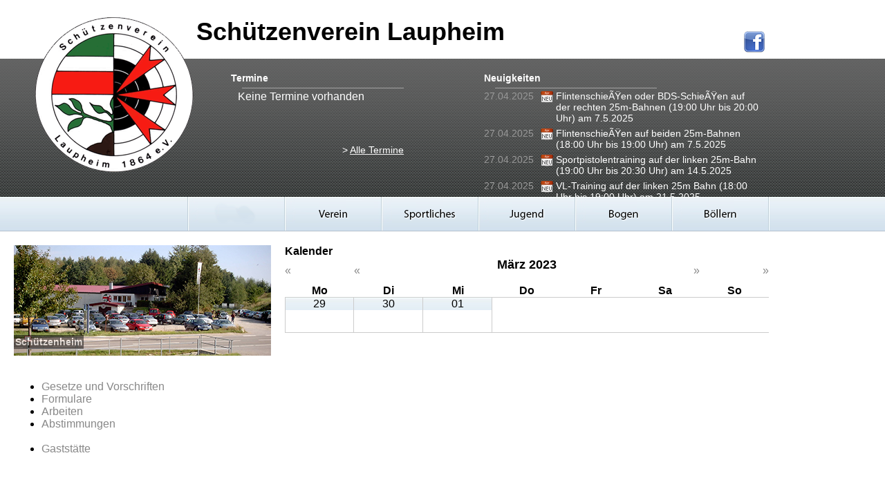

--- FILE ---
content_type: text/html; charset=UTF-8
request_url: https://svl1864.de/index.php?s=kalender&timestamp=1680040800
body_size: 3119
content:

<!DOCTYPE HTML PUBLIC "-//W3C//DTD HTML 4.01 Transitional//EN" "http://www.w3.org/TR/html4/loose.dtd">
<html>
<head>
    <meta charset="UTF-8">
    <meta name="description" content="Herzlich Willkommen auf der Homepage des Schützenverein Laupheim">
    <meta name="keywords" content="schießen, schützenverein, Laupheim, luftgewehr, bogen, luftpistole, pistole, gewehr, schießverein, shooting club, shoot, club">
    <link rel="stylesheet" type="text/css" href="style.css">
    <link rel="shortcut icon" href="favicon.ico" type="image/x-icon">
    <script src="jquery-1.9.1.min.js"></script>
    <script src="javascript.js"></script>
    <script src="./ckeditor/ckeditor.js"></script>
    <title>Schützenverein Laupheim</title>
</head>

<!-- Google Analytics -->
<script type="text/javascript">
  var _gaq = _gaq || [];
  _gaq.push(['_setAccount', 'UA-35541507-1']);
  _gaq.push (['_gat._anonymizeIp']);
  _gaq.push (['_trackPageview']);

  (function() {
      var ga = document.createElement('script'); ga.type = 'text/javascript'; ga.async = true;
      ga.src = ('https:' == document.location.protocol ? 'https://ssl' : 'http://www') + '.google-analytics.com/ga.js';
      var s = document.getElementsByTagName('script')[0]; s.parentNode.insertBefore(ga, s);
  })();
</script>
</head>

<body>


<!-- facebook -->
<div id="facebook">
    <a target="_blank" href="https://www.facebook.com/Schuetzenverein.Laupheim"><img src="images/facebook.png" alt="Facebook" title="Sch&uuml;tzenverein Laupheim auf Facebook"></a>
</div>

<!-- ueberschrift -->
<div style="float: left">
    <img src="images/logo_header_top.png" width="284" height="85" style="display:block">
</div>
<div style="padding-top: 25px; height: 60px; white-space: nowrap;">
    <span id="ueberschrift">Sch&uuml;tzenverein Laupheim</span>
</div>

<!-- header -->
<div style="float: left">
    <img src="images/logo_header_bottom.png" width="284" height="166" style="display:block; position: absolute; *left: 0px">
</div>
<div style="width: 100%; min-width: 1113px; background-image: url('images/menue_bg.png'); background-repeat:repeat-x">
    <!-- Termine -->
    <div id="termine">
        <span id="termine_neuigkeiten_ueberschrift">Termine</span><br>
        <img src="images/termine_line.png" width="250" height="10"><br>

    <table border="0" cellpadding="0" cellspacing="0" style="width: 350px">
        
        
                <div id="termine_item" style="margin-bottom: 60px">
                    <span style="color:#999999"> </span>
                    <span style="padding-left: 10px">
                        <span style="color: #FFFFFF">Keine Termine vorhanden</span>
                    </span>
                </div>    </table>        

        <div id="termine_item" align="right">
            <span style="padding-left: 10px; color: #FFFFFF; font-size: 14px">
                > <a href="index.php?s=kalender" style="text-decoration:underline">Alle Termine</a>
            </span>
        </div>
    </div>
    
    <!-- Neuigkeiten -->
    <div id="neuigkeiten">
        <span id="termine_neuigkeiten_ueberschrift">Neuigkeiten</span><br>
        <img src="images/termine_line.png" width="250" height="10"><br>

    <table border="0" cellspacing="0" cellpadding="0" style="width: 400px">
        
        
                            <tr>
                                <td valign="top" style="padding-bottom: 6px">
                                    <span style="color:#999999; font-size: 14px">27.04.2025</span>
                                </td>
                                <td valign="top" style="padding-left: 10px; padding-bottom: 6px; padding-right: 4px"><img src="images/calendar_new.gif" style="vertical-align: middle" title="Neuer Termin"> </td>
                                <td style="font-size: 14px; padding-bottom: 6px" id="termine_item">
                                    <a href="index.php?s=kalender&timestamp=1745750132">FlintenschieÃŸen oder BDS-SchieÃŸen auf der rechten 25m-Bahnen (19:00 Uhr bis 20:00 Uhr) am 7.5.2025</a> 
                                </td>
                            </tr>
                            <tr>
                                <td valign="top" style="padding-bottom: 6px">
                                    <span style="color:#999999; font-size: 14px">27.04.2025</span>
                                </td>
                                <td valign="top" style="padding-left: 10px; padding-bottom: 6px; padding-right: 4px"><img src="images/calendar_new.gif" style="vertical-align: middle" title="Neuer Termin"> </td>
                                <td style="font-size: 14px; padding-bottom: 6px" id="termine_item">
                                    <a href="index.php?s=kalender&timestamp=1745750096">FlintenschieÃŸen auf beiden 25m-Bahnen (18:00 Uhr bis 19:00 Uhr) am 7.5.2025</a> 
                                </td>
                            </tr>
                            <tr>
                                <td valign="top" style="padding-bottom: 6px">
                                    <span style="color:#999999; font-size: 14px">27.04.2025</span>
                                </td>
                                <td valign="top" style="padding-left: 10px; padding-bottom: 6px; padding-right: 4px"><img src="images/calendar_new.gif" style="vertical-align: middle" title="Neuer Termin"> </td>
                                <td style="font-size: 14px; padding-bottom: 6px" id="termine_item">
                                    <a href="index.php?s=kalender&timestamp=1745750038">Sportpistolentraining auf der linken 25m-Bahn (19:00 Uhr bis 20:30 Uhr) am 14.5.2025</a> 
                                </td>
                            </tr>
                            <tr>
                                <td valign="top" style="padding-bottom: 6px">
                                    <span style="color:#999999; font-size: 14px">27.04.2025</span>
                                </td>
                                <td valign="top" style="padding-left: 10px; padding-bottom: 6px; padding-right: 4px"><img src="images/calendar_new.gif" style="vertical-align: middle" title="Neuer Termin"> </td>
                                <td style="font-size: 14px; padding-bottom: 6px" id="termine_item">
                                    <a href="index.php?s=kalender&timestamp=1745749981">VL-Training auf der linken 25m Bahn (18:00 Uhr bis 19:00 Uhr) am 21.5.2025</a> 
                                </td>
                            </tr>    </table>
    </div>
</div>
<!--new menue -->

<div id="menue">

<!-- 411px -->
<div style="margin-left: 271px; white-space:nowrap;">
	<a href="index.php?s=navigation&n=150%20Jahre%20Fest"><img src="images/menue_bar_150.png"></a><a href="index.php?s=home" onMouseOver="ausklappen('menue_top_option_1')" onMouseOut="ausklappen('menue_top_option_1')"><img src="images/menue_bar_verein.png"></a><a href="index.php?s=navigation&n=Sportliches"><img src="images/menue_bar_sportliches.png"></a><a href="index.php?s=navigation&n=Jugend" onMouseOver="ausklappen('menue_top_option_3')" onMouseOut="ausklappen('menue_top_option_3')"><img src="images/menue_bar_jugend.png"></a><a href="index.php?s=navigation&n=Bogen" onMouseOver="ausklappen('menue_top_option_4')" onMouseOut="ausklappen('menue_top_option_4')"><img src="images/menue_bar_bogen.png"></a><a href="index.php?s=navigation&n=Boellern" onMouseOver="ausklappen('menue_top_option_5')" onMouseOut="ausklappen('menue_top_option_5')"><img src="images/menue_bar_boellern.png"></a>
</div>

</div>

<!-------- -->

<!-- Menue left -->
<div style="padding: 20px; float: left">
    <!--Index Bild-->
    
	<div id="index_bild" style="background-image: url(index_bilder/Schuetzenheim.jpg)">
    <div>Sch&uuml;tzenheim</div>
    </div>    <!--Index Bild Ende-->
    
     <div>
    	<ul>
            <li><a href="index.php?s=navigation&n=Gesetze und Vorschriften">Gesetze und Vorschriften</a></li>
            <li><a href="index.php?s=formulare">Formulare</a></li>
            <li><a href="index.php?s=arbeitseinsaetze">Arbeiten</a></li>
            <li style="*margin-bottom: 20px"><a href="index.php?s=abstimmungen">Abstimmungen</a></li><br>
            <li><a href="index.php?s=gaststaette">Gastst&auml;tte</a></li>
        </ul>
    </div>
    
    <!-- Karte -->
    <div>
    	<!--<img src="images/karte.gif" width="372">-->
    </div>
    

    
</div>

<!-- Content -->
<div id="content_body">

	<!-- Menue Submenues -->
    <!-- Verein -->
    <div id="menue_top_option_1" class="menue_top_option" style="margin-left: 0px; width: 140px" onMouseOver="ausklappen('menue_top_option_1')" onMouseOut="ausklappen('menue_top_option_1')">
    
        <div id="m_t_1_1" onMouseOver="menue_top_option('m_t_1_1')" onMouseOut="menue_top_option('m_t_1_1')">
            <img src="images/menue_point.gif"><a href="index.php?s=start">News</a>
        </div>
    
        <div id="m_t_1_2" onMouseOver="menue_top_option('m_t_1_2')" onMouseOut="menue_top_option('m_t_1_2')">
            <img src="images/menue_point.gif"><a href="index.php?s=navigation&n=Verein&f=Vorstand/">Vorstand</a>
        </div>
        
        <div id="m_t_1_3" onMouseOver="menue_top_option('m_t_1_3')" onMouseOut="menue_top_option('m_t_1_3')">
            <img src="images/menue_point.gif"><a href="index.php?s=navigation&n=Verein&f=Gesamtanlage/">Gesamtanlage</a>
        </div>
        
        <div id="m_t_1_4" onMouseOver="menue_top_option('m_t_1_4')" onMouseOut="menue_top_option('m_t_1_4')">
            <img src="images/menue_point.gif"><a href="index.php?s=navigation&n=Verein&f=Oeffnungszeiten/">&Ouml;ffnungszeiten</a>
        </div>
        
        <div id="m_t_1_5" onMouseOver="menue_top_option('m_t_1_5')" onMouseOut="menue_top_option('m_t_1_5')">
            <img src="images/menue_point.gif"><a href="index.php?s=navigation&n=Verein&f=Standgebuehren/">Standgeb&uuml;hren</a>
        </div>
        
        <div id="m_t_1_6" onMouseOver="menue_top_option('m_t_1_6')" onMouseOut="menue_top_option('m_t_1_6')">
            <img src="images/menue_point.gif"><a href="index.php?s=navigation&n=Verein&f=Historie/">Historie</a>
        </div>
        
        <div id="m_t_1_7" onMouseOver="menue_top_option('m_t_1_7')" onMouseOut="menue_top_option('m_t_1_7')">
            <img src="images/menue_point.gif"><a href="index.php?s=navigation&n=Verein&f=Anfahrt/">Anfahrt</a>
        </div>
    
	</div>
    
    <!-- Sportliches -->
    <div id="menue_top_option_2" class="menue_top_option" style="margin-left:140px; width: 140px" onMouseOver="ausklappen('menue_top_option_2')" onMouseOut="ausklappen('menue_top_option_2')">

		
            <div id="m_t_2_1" onMouseOver="menue_top_option('m_t_2_1')" onMouseOut="menue_top_option('m_t_2_1')">
                <img src="images/menue_point.gif"><a href="index.php?s=navigation&n=Sportliches&f=2026/">2026</a>
            </div>
            <div id="m_t_2_2" onMouseOver="menue_top_option('m_t_2_2')" onMouseOut="menue_top_option('m_t_2_2')">
                <img src="images/menue_point.gif"><a href="index.php?s=navigation&n=Sportliches&f=2025/">2025</a>
            </div>        
	</div>
    
    <!-- Jugend -->
    <div id="menue_top_option_3" class="menue_top_option" style="margin-left:280px; width: 140px" onMouseOver="ausklappen('menue_top_option_3')" onMouseOut="ausklappen('menue_top_option_3')">
    
        <div id="m_t_3_1" onMouseOver="menue_top_option('m_t_3_1')" onMouseOut="menue_top_option('m_t_3_1')">
            <img src="images/menue_point.gif"><a href="index.php?s=navigation&n=Jugend&f=Ueber%20uns/">&Uuml;ber uns</a>
        </div>
    
        <div id="m_t_3_2" onMouseOver="menue_top_option('m_t_3_2')" onMouseOut="menue_top_option('m_t_3_2')">
            <img src="images/menue_point.gif"><a href="index.php?s=navigation&n=Jugend&f=Trainingszeiten/">Trainingszeiten</a>
        </div>
        
        <div id="m_t_3_3" onMouseOver="menue_top_option('m_t_3_3')" onMouseOut="menue_top_option('m_t_3_3')">
            <img src="images/menue_point.gif"><a href="index.php?s=navigation&n=Jugend&f=Events/">Events</a>
        </div>
        
        <div id="m_t_3_4" onMouseOver="menue_top_option('m_t_3_4')" onMouseOut="menue_top_option('m_t_3_4')">
            <img src="images/menue_point.gif"><a href="index.php?s=navigation&n=Jugend&f=Kontakt/">Kontakt</a>
        </div>
    
	</div>
    
    <!-- Bogen -->
    <div id="menue_top_option_4" class="menue_top_option" style="margin-left:420px; width: 140px" onMouseOver="ausklappen('menue_top_option_4')" onMouseOut="ausklappen('menue_top_option_4')">
    
        <div id="m_t_4_1" onMouseOver="menue_top_option('m_t_4_1')" onMouseOut="menue_top_option('m_t_4_1')">
            <img src="images/menue_point.gif"><a href="index.php?s=navigation&n=Bogen">Informationen</a>
        </div>

	</div>
    
    <!-- Boellern -->
    <div id="menue_top_option_5" class="menue_top_option" style="margin-left:560px; width: 140px" onMouseOver="ausklappen('menue_top_option_5')" onMouseOut="ausklappen('menue_top_option_5')">
    
        <div id="m_t_5_1" onMouseOver="menue_top_option('m_t_5_1')" onMouseOut="menue_top_option('m_t_5_1')">
            <img src="images/menue_point.gif"><a href="index.php?s=navigation&n=Boellern&f=Ueber%20uns/">&Uuml;ber uns</a>
        </div>
    
        <div id="m_t_5_2" onMouseOver="menue_top_option('m_t_5_2')" onMouseOut="menue_top_option('m_t_5_2')">
            <img src="images/menue_point.gif"><a href="index.php?s=navigation&n=Boellern&f=Events/">Events</a>
        </div>
        
        <div id="m_t_5_3" onMouseOver="menue_top_option('m_t_5_3')" onMouseOut="menue_top_option('m_t_5_3')">
            <img src="images/menue_point.gif"><a href="index.php?s=navigation&n=Boellern&f=Bilder/">Bilder</a>
        </div>
    
	</div>

	<!-- Menue old
    <div id="menue">
 
    <a href="index.php?s=home" onMouseOver="ausklappen('menue_top_option_1')" onMouseOut="ausklappen('menue_top_option_1')"><img src="images/menue_verein.gif"></a><a href="index.php?s=navigation&n=Sportliches" onMouseOver="ausklappen('menue_top_option_2')" onMouseOut="ausklappen('menue_top_option_2')"><img src="images/menue_sportliches.gif"></a><a href="index.php?s=navigation&n=Jugend" onMouseOver="ausklappen('menue_top_option_3')" onMouseOut="ausklappen('menue_top_option_3')"><img src="images/menue_jugend.gif"></a><a href="index.php?s=navigation&n=Bogen" onMouseOver="ausklappen('menue_top_option_4')" onMouseOut="ausklappen('menue_top_option_4')"><img src="images/menue_bogen.gif"></a><a href="index.php?s=navigation&n=Boellern" onMouseOver="ausklappen('menue_top_option_5')" onMouseOut="ausklappen('menue_top_option_5')"><img src="images/menue_boellern.gif"></a>
    </div>-->

	<!-- Seiten einbinden -->
    <div style="min-height: 450px">
	<span class="seiten_ueberschrift">Kalender</span><br>


<!-- OVerlay DiV 

<div id="kalender_overview" onMouseOver="kalender_overview_f_div(true)" onMouseOut="kalender_overview_f_div(false)">
	<div style="background-color: #e9b8b3"><b id="kalender_overview_beschreibung" style="color: #000000"></b></div>
    <div id="kalender_overview_datum"></div>
    <div id="kalender_overview_uhrzeit"></div>
    <div id="kalender_overview_treffpunkt"></div>
    <div><a id="kalender_overview_url" href="#"></a></div>

</div>-->


<table border="0" cellspacing="0" cellpadding="0" width="700" style="border-bottom: 1px solid #ccc; ">
<tr>
	<td  align="left">
		<a href="index.php?s=kalender&timestamp=1648504800" class="last"> &laquo;</a> 
	</td>
	<td  align="left">
		<a href="index.php?s=kalender&timestamp=1677625200" class="last"> &laquo;</a> 
	</td>
	<td colspan="3" align="center">
		 <span style="font-size: 18px; color: #000000"><b>M&auml;rz 2023</b></span><br /><br />
	</td>
	<td align="right">
		<a href="index.php?s=kalender&timestamp=1682719200" class="next">&raquo; </a>
	</td>
	<td align="right">
		<a href="index.php?s=kalender&timestamp=1711666800" class="next">&raquo; </a>
	</td>
</tr>
<tr>
	<td align="center" width="100" style="border-bottom: 1px solid #ccc;"><b>Mo</b></td>
	<td align="center" width="100" style="border-bottom: 1px solid #ccc;"><b>Di</b></td>
	<td align="center" width="100" style="border-bottom: 1px solid #ccc;"><b>Mi</b></td>
	<td align="center" width="100" style="border-bottom: 1px solid #ccc;"><b>Do</b></td>
	<td align="center" width="100" style="border-bottom: 1px solid #ccc;"><b>Fr</b></td>
	<td align="center" width="100" style="border-bottom: 1px solid #ccc;"><b>Sa</b></td>
	<td align="center" width="100" style="border-bottom: 1px solid #ccc;"><b>So</b></td>
</tr>

<td style="color: #000000; border-right: 1px solid #ccc; border-left: 1px solid #ccc; border-collapse:collapse" valign="top">
							<div id="kalender_feld" align="center">
								<div style="background-image: url(images/menue_bar_bg.png);">
									29
								</div>
							</div>
						  </td>
<td style="color: #000000; border-right: 1px solid #ccc;  border-collapse:collapse" valign="top">
							<div id="kalender_feld" align="center">
								<div style="background-image: url(images/menue_bar_bg.png);">
									30
								</div>
							</div>
						  </td>
<td valign="top" style="border-right: 1px solid #ccc;  border-collapse:collapse">
				<div id="kalender_feld" align="center">
					<div style="background-image: url(images/menue_bar_bg.png);">
					01
					</div>

--- FILE ---
content_type: text/css
request_url: https://svl1864.de/style.css
body_size: 1275
content:
* html #lang {position:absolute;}

body {
	margin: 0px 0px 20px 0px;
	font-family: Arial, Helvetica, sans-serif;
	float-size: 12px;
}

img {
	border: 0px;
}

input[type="submit"] {
	background-color: #d0e0ef;
	border: 1px solid #666666;
	color: #000000;
}

#ueberschrift {
	font-size: 36px; 
	font-weight: bold;
}

/*
#center_page {
	width: 1100px;
	position: absolute;
	left: 50%;
	margin-left: -550px;	
}*/

#termine {
	margin-left: 334px; 
	_margin-left: 170px;
	width: 250px; 
	height: 180px; 
	padding-top: 20px; 
	float: left;
}

#termine_neuigkeiten_ueberschrift {
	font-weight: bold; 
	color: #FFFFFF;
	font-size: 14px;
}

#termine_item {
/*	padding-left: 15px; 
	width: 235px; 
	font-size: 14px; 
	margin-bottom: 10px; */
}

#termine_item a {
	color: #FFFFFF; 
	text-decoration:none;
}

#neuigkeiten {
	margin-left: 700px; 
	width: 400px; 
	height: 180px; 
	padding-top: 20px;	
}

#neuigkeiten_item {
	padding-left: 15px; 
	width: 385px; 
	font-size: 14px; 
	margin-bottom: 6px; 
}

#neuigkeiten_item a {
	color: #FFFFFF; 
	text-decoration:none;
}

.menue_top_option {
	background-color:#393a39; 
	position: absolute; 
	margin-top: -20px;
	display: none;
	z-index: 100;
	border-top: 1px solid #FFFFFF;
	border-bottom: 1px solid #393a39;
}

.menue_top_option div {
	height: 23px; 
	padding-left: 10px; 
	padding-top: 7px; 
	font-family:Arial, Helvetica, sans-serif; 
	font-size: 14px; 
	color: #FFFFFF;
	font-weight:normal;
	margin-left: 1px;
	margin-right:1px;
}


.menue_top_option div:hover a {
	color: #000000;
	text-decoration: none;
}

/*
.menue_top_option div span {
	color: #FFFFFF;
}*/

.menue_top_option div a {
	color: #FFFFFF;
	text-decoration: none;
}

.menue_top_option img {
	padding-bottom: 3px; 
	padding-right: 7px;
}

#content_body {
	width: 700px; 
	height: 500px; 
	margin-left: 412px; 
	margin-top: 20px;
}

/*
#menue {
	width: 700px; 
	height: 50px; 
	background-color: #666666;
}*/

#menue {
	width:100%; 
	background-image:url(images/menue_bar_bg.png); 
	background-repeat: repeat-x; 
	height: 50px;
}


#news {
	width: 700px; 
	/*margin-top: 25px;*/
	margin-bottom: 15px;
}

#news_ueberschrift {
	color: #000000; 
	font-size:16px; 
	font-weight: bold;
	/*padding: 2px;*/
}

#news_avatar {
	width: 130px;
	padding-top: 10px; 
	padding-right: 10px; 
	padding-bottom: 10px;
}

#news_avatar div {
	color: #a9a9a9; 
	font-size: 12px; 
	font-style:italic;
	height: 20px;
}

#news_body {
	color: #000000; 
	padding: 10px 0px 5px 0px; 
	text-align: justify; 
	font-size: 13px; 
	font-family: Arial;
}

#news_comment {
	color: #a9a9a9; 
	font-size: 11px;
}

#news_comment a {
	color: #a9a9a9;
}

#counter {
	border-top: 1px solid #CCCCCC; 
	padding-top: 2px; 
	margin-top: 5px; 
	width: 700px; 
	color: #666666; 
	font-size: 11px;
}

#counter a {
	color: #a9a9a9;
}

#index_bild {
	padding-bottom: 20px;
	width: 372px;
	height: 160px;
	background-repeat: no-repeat;
}

#index_bild div {
	position: absolute; 
	color: #FFFFFF; 
	font-size: 14px; 
	padding: 2px; 
	font-weight: bold; 
	background-color: #000000; 
	filter: alpha(opacity=50); 
	opacity: 0.5; 
	margin-top: 130px;	
}

.seiten_ueberschrift {
	font-family: Arial, Helvetica, sans-serif; 
	font-size: 16px;
	font-weight: bold;
}

.gaestebuch_eintragen {
	font-family: Arial, Helvetica, sans-serif;
	font-size: 12px;
	border: 1px dashed #999999;
	padding: 5px 5px 5px 5px;
	width: 688px;
	margin-top: 5px;
}

#gaestebuch_txtbox {
	font-family: Arial, Helvetica, sans-serif;
	font-size: 12px;
	width: 147px;
	margin: 2px 0px 2px 0px;
}

#gaestebuch_eintragen {
	display: none;
}

#gaestebuch_fehlermeldung {
	color: #FF0000;
}

.gaestebuch_eintraege {
	border: 1px dashed #999999;
}

.gaestebuch_eintraege td {
	padding: 3px 5px 3px 5px;
}

#gb_txtbox {
	width: 170px;	
}

a:link { color: #888888; text-decoration: none; }
a:active { color: #a9a9a9; text-decoration: none; }
a:focus { color: #a9a9a9; text-decoration: none; }
a:visited { color: #888888; text-decoration: none; }
a:hover { color: #a9a9a9; text-decoration: underline; }

#kontake_uebersicht {
	margin-left: 60px;
	font-family: Arial, Helvetica, sans-serif;
	font-size: 14px;
	color: #f71b13;
	font-weight: bold;
}

.termine_eintragen_div {
	width: 593px; 
	padding: 2px 4px 2px 4px; 
	background-color: #FFFFFF;
	font-size: 14px;
}

#kalender_feld {
	min-height: 50px;
	width: 100%;
}

#kalender_overview {
	position: absolute;
	display: none;
	width: 194px;
	background-color: #FFFFFF;	
	font-size: 14px;
	padding: 3px;
	border: 1px solid #000000;
	z-index: 100;
}


#kalender_overview b {
	color: #666666;
}

#kalender_overview div {
	padding-bottom: 2px;	
}

#kalender_termin {
	display: none;
}

#kalender_termin table {
	border-collapse:collapse; 
	border: 1px solid #ccc;	
}

#kalender_termin table td {
	border-collapse:collapse; 
	border: 1px solid #ccc;
	padding: 2px;
}

#kalender_termin table span {
	font-size: 14px;	
}

#facebook {
	margin-left: 1075px;
	margin-top: 45px;
	position: absolute;	
}

#bild_overlay {
	width: 640px; /* 480 */
	max-height: 480px; /* 360 */
	padding: 20px;
	border: 1px solid #666666;
	position: fixed;
	z-index: 100;
	display: none;
	top: 50%;
	left: 50%;
	margin-left: -320px;
	margin-top: -240px;
	background-color: #eef2f5;
}

#bild_overlay_src {
	max-width: 640px;
	max-height: 480px;
}

.tooltip {
	display:none;
	position:absolute;
	border:1px solid #999999;
	background-color:#d0e0ef;
	border-radius:5px;
	padding:10px;
	color:#000;
	font-size:12px Arial;
	z-index: 2;
}

--- FILE ---
content_type: text/javascript
request_url: https://svl1864.de/javascript.js
body_size: 2336
content:
//Standard ein / aufklappen
var ausklappen_show = true;
function ausklappen(menue_id) 
{ 
	if (ausklappen_show)
	{
		document.getElementById(menue_id).style.display = 'inline';
		ausklappen_show = false;
	}
	else
	{
		document.getElementById(menue_id).style.display = 'none';
		ausklappen_show = true;
	}
} 

//Menue Top Optionen Overeffekt
var m_t_o_show = true;
function menue_top_option(menue_id) 
{ 
	if (m_t_o_show)
	{
		document.getElementById(menue_id).style.backgroundColor = '#d0e0ef';
		m_t_o_show = false;
	}
	else
	{
		document.getElementById(menue_id).style.backgroundColor = '#393a39';
		m_t_o_show = true;
	}
} 

//Gaestebuch einblenden
var gb_show = true;
function gaestebuch_einblenden()
{ 
	if (gb_show)
	{
		document.getElementById('gaestebuch_eintragen').style.display = 'inline';
		gb_show = false;
	}
	else
	{
		document.getElementById('gaestebuch_eintragen').style.display = 'none';
		gb_show = true;
	}
} 

//Kreis Vereine MouseOver Verein Anzeige
function kreis_vereine_show(id,show)
{
	if(show == 1) document.getElementById('verein_' + id).style.display = 'inline';
	else document.getElementById('verein_' + id).style.display = 'none';
}

//Jugend Termine
function p_m_ausklappen(div_id,img_id) 
{ 
	if (document.getElementById(div_id).style.display == "none")
	{
		document.getElementById(div_id).style.display = 'inherit';
		document.getElementById(img_id).src = 'images/minus.gif';
		document.getElementById(img_id).alt = '[-]';
	}
	else
	{
		document.getElementById(div_id).style.display = 'none';
		document.getElementById(img_id).src = 'images/plus.gif';
		document.getElementById(img_id).alt = '[+]';
	}
} 


//Bild Overlay
function bild_overlay(pfad,bild,anzeigen)
{
	if(anzeigen == 1) 
	{
		document.getElementById('bild_overlay').style.display = 'block';
		document.getElementById('bild_overlay_src').src = replaceUmlauts(pfad,1)+encodeURIComponent(bild);
	}
	else
	{
		document.getElementById('bild_overlay').style.display = 'none';
		document.getElementById('bild_overlay_src').src = "";
	}
}

//Umlaute fuer Javascript
function replaceUmlauts(string, index)
{

	//var anArray = new Array(2);
	//anArray[0] = new Array(" ", "%D6", "%F6", "%C4", "%E4", "%DC", "%FC", "%DF");
	//anArray[1] = new Array("_", "Oe", "oe", "Ae", "ae", "Ue", "ue", "sss");
	
	//for (var i=0; i<anArray[index].length; i++){
	//	myRegExp = new RegExp(anArray[index][i],"g");
	//	string = string.replace(myRegExp, anArray[(index==0?1:0)][i]);
	//}
	string = string.replace("Jugend Aktionen", "Jugend_Aktionen");
	return string;
}

//Kalender overview
//function kalender_overview_f(event, kalender_overview, left, top, beschreibung, datum, uhrzeit, treffpunkt, url, id) 
//{ 
//	if (kalender_overview)
//	{
//		var x, y;
//
//		if (window.event) {
//			x = window.event.clientX + document.documentElement.scrollLeft + document.body.scrollLeft;
//			y = window.event.clientY + document.documentElement.scrollTop + document.body.scrollTop;
//		}
//		else {
//			x = event.clientX + window.scrollX;
//			y = event.clientY + window.scrollY;
//		}
//
//		x = x-200;
//
//		//var pos = e || window.event  
//		document.getElementById("kalender_overview").style.display = 'block';
//		document.getElementById("kalender_overview").style.left = x + "px";
//		document.getElementById("kalender_overview").style.top = y + "px";
//		document.getElementById("kalender_overview_beschreibung").innerHTML = beschreibung;
//		document.getElementById("kalender_overview_datum").innerHTML = "<b>Datum:</b> " + datum;
//		document.getElementById("kalender_overview_uhrzeit").innerHTML = "<b>Uhrzeit:</b> " + uhrzeit;
//		document.getElementById("kalender_overview_treffpunkt").innerHTML = "<b>Treffpunkt:</b> "+treffpunkt;
//		document.getElementById("kalender_overview_url").href = url;
//		if(url.length > 25) 
//			 document.getElementById("kalender_overview_url").innerHTML = url.substr(0, 25) + "...";
//		else
//			document.getElementById("kalender_overview_url").innerHTML = url;
//			
//		if(document.getElementById("kalender_overview_admin_bearbeiten") != null)
//			document.getElementById("kalender_overview_admin_bearbeiten").href = "index.php?s=admin&termin_bearbeiten=" + id;
//		if(document.getElementById("kalender_overview_admin_loeschen") != null)
//			document.getElementById("kalender_overview_admin_loeschen").href = "index.php?s=kalender&termin_loeschen=" + id;
//	}
//	else
//	{
//		document.getElementById("kalender_overview").style.display = 'none';
//		document.getElementById("kalender_overview_beschreibung").innerHTML = "";
//		document.getElementById("kalender_overview_datum").innerHTML = "";
//		document.getElementById("kalender_overview_uhrzeit").innerHTML = "";
//		document.getElementById("kalender_overview_treffpunkt").innerHTML = "";
//		document.getElementById("kalender_overview_url").innerHTML = "";
//	}
//} 

//function kalender_overview_f_div(kalender_overview) 
//{ 
//	if (kalender_overview)
//	{
//		document.getElementById("kalender_overview").style.display = 'block';
//	}
//	else
//	{
//		document.getElementById("kalender_overview").style.display = 'none';
//	}
//}


function Pruefdies(theForm){
Check = confirm("Sind sie sicher?");
if(Check == false){
return false;
}
else{
return true;
}

}



function file_upload(id)
{
	
	if(id == 1)
	{
		document.getElementById("speicherort1").style.display = "inline";
		document.getElementById("speicherort1").disabled = false;
	}
	else
	{
		document.getElementById("speicherort1").style.display = "none";
		document.getElementById("speicherort1").disabled = true;
	}
		
	if(id == 2)
	{
		document.getElementById("speicherort2").style.display = "inline";
		document.getElementById("speicherort2").disabled = false;
	}
	else
	{
		document.getElementById("speicherort2").style.display = "none";
		document.getElementById("speicherort2").disabled = true;
	}
		
	if(id == 3)
	{
		document.getElementById("speicherort3").style.display = "inline";
		document.getElementById("speicherort3").disabled = false;
		set_uploaddir(document.getElementById("speicherort3").value);
	}
	else
	{
		document.getElementById("speicherort3").style.display = "none";
		document.getElementById("speicherort3").disabled = true;
	}
		
	if(id == 4)
	{
		document.getElementById("speicherort4").style.display = "inline";
		document.getElementById("speicherort4").disabled = false;
	}
	else
	{
		document.getElementById("speicherort4").style.display = "none";
		document.getElementById("speicherort4").disabled = true;
	}
		
	if(id == 5)
	{
		document.getElementById("speicherort5").style.display = "inline";
		document.getElementById("speicherort5").disabled = false;
	}
	else
	{
		document.getElementById("speicherort5").style.display = "none";
		document.getElementById("speicherort5").disabled = true;
	}
	
	if(id == 6)
	{
		document.getElementById("speicherort6").style.display = "inline";
		document.getElementById("speicherort6").disabled = false;
	}
	else
	{
		document.getElementById("speicherort6").style.display = "none";
		document.getElementById("speicherort6").disabled = true;
	}


}


function gen_antworten(anzahl)
{
	var content = "";

	for (i = 0; i < document.getElementsByName('anzahl_antworten').item(0).value; ++i)
    {
		content += "<div>"+(i+1)+". <input type=\"text\" name=\"antworten[]\" style=\"width: 350px; margin-bottom: 2px\"></div>";
	}
	
	document.getElementById('div_antworten').innerHTML = content;
}


function kalender_termin(termin, datum, uhrzeit, treffpunkt, webseite, anlagen, id)
{
	var anlagen_ausgabe = "";
	var dateien = anlagen.split("#");
	for (var i = 0; i < dateien.length; i++) {
		if(dateien[i] != "")
		{
			var file_parts = dateien[i].split("/");
			var file_name = file_parts[file_parts.length-1];
			anlagen_ausgabe += "<img src=\"images/pdf.gif\" style=\"vertical-align: middle; margin-right: 2px\" title=\"PDF-Datei\"><a target=\"_blank\" href=\""+rawurlencodejs(dateien[i])+"\">"+file_name+"</a><br>";
		}
		else
			anlagen_ausgabe = "-";
	}
	
	var url = "";
	if(webseite != "" && webseite.length > 35)
		url = "<a target=\"_blank\" href=\""+webseite+"\">"+webseite.substr(0, 35) + "...</a>";
	else if(webseite != "")
		url = "<a target=\"_blank\" href=\""+webseite+"\">"+webseite+"</a>";
	
	document.getElementById('kalender_termin_termin').innerHTML = termin;
	document.getElementById('kalender_termin_datum').innerHTML = datum;
	document.getElementById('kalender_termin_uhrzeit').innerHTML = uhrzeit;
	document.getElementById('kalender_termin_treffpunkt').innerHTML = treffpunkt;
	document.getElementById('kalender_termin_webseite').innerHTML = url;
	document.getElementById('kalender_termin_anlagen').innerHTML = anlagen_ausgabe;
	
	if(document.getElementById("kalender_overview_admin_bearbeiten") != null)
		document.getElementById("kalender_overview_admin_bearbeiten").href = "index.php?s=admin&termin_bearbeiten=" + id;
	if(document.getElementById("kalender_overview_admin_loeschen") != null)
		document.getElementById("kalender_overview_admin_loeschen").href = "index.php?s=kalender&termin_loeschen=" + id;
}

function rawurlencodejs (str) {
	var url_teile = str.split("/");
	var url = '';
	for (var i in url_teile)
	{
		url += escape(url_teile[i]).replace(/\+/g,'%2B').replace(/@/g,'%40').replace(/\*/g,'%2A').replace(/\//g,'%2F')+"/";
	}
	return url.substring(0, url.length-1);
}

//JQUERY
$(document).ready(function() {
  $("div.k_termin_query").click(function() {
	  $("#kalender_termin").slideDown("slow", 
	  	function() { $(document).scrollTop( $("#kalender_termin").offset().top );  }
	  );
  });
});

$(document).ready(function() {
        // Tooltip only Text
        $('.masterTooltip').hover(function(){
                // Hover over code
                var title = $(this).attr('title');
                $(this).data('tipText', title).removeAttr('title');
                $('<p class="tooltip"></p>')
                .text(title)
                .appendTo('body')
                .fadeIn('slow');
        }, function() {
                // Hover out code
                $(this).attr('title', $(this).data('tipText'));
                $('.tooltip').remove();
        }).mousemove(function(e) {
                var mousex = e.pageX + 20; //Get X coordinates
                var mousey = e.pageY + 10; //Get Y coordinates
                $('.tooltip')
                .css({ top: mousey, left: mousex })
        });
});
